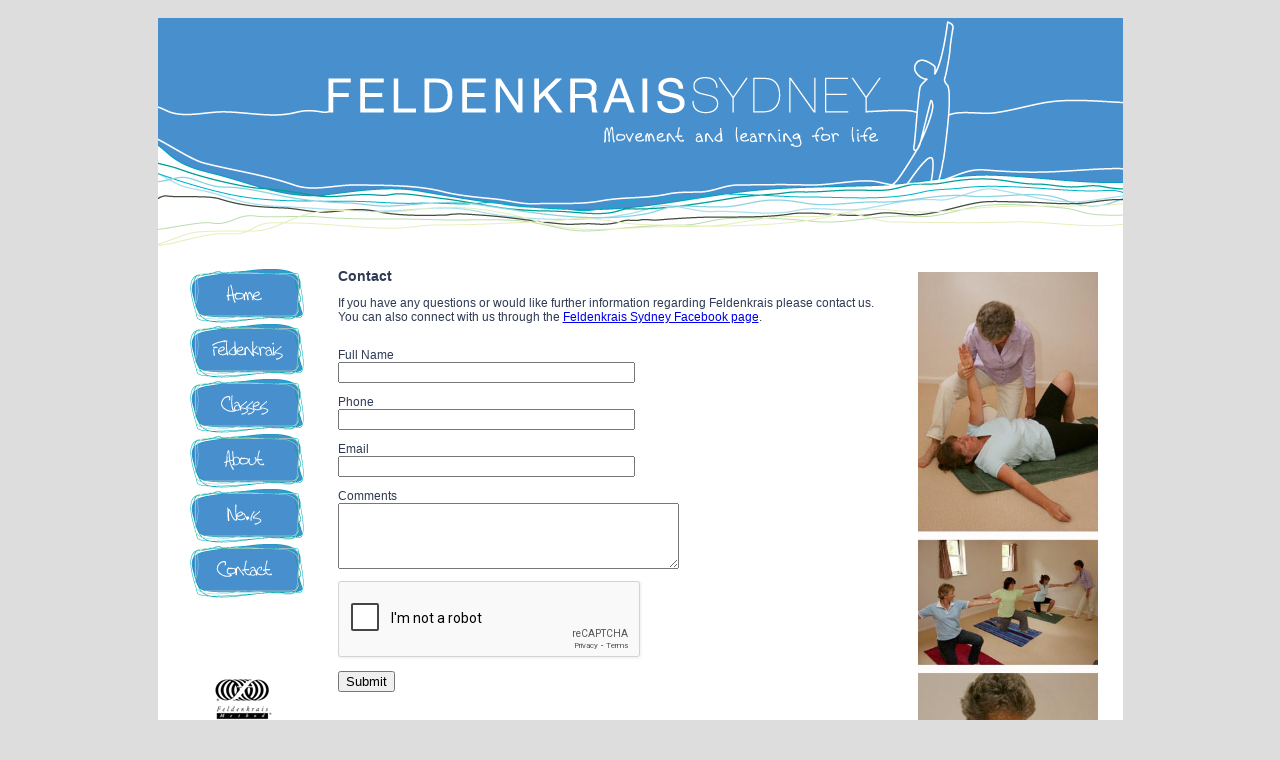

--- FILE ---
content_type: text/html; charset=UTF-8
request_url: http://www.feldenkraissydney.com.au/contact.php
body_size: 12051
content:
<!DOCTYPE html PUBLIC "-//W3C//DTD XHTML 1.0 Transitional//EN" "http://www.w3.org/TR/xhtml1/DTD/xhtml1-transitional.dtd">
<html xmlns="http://www.w3.org/1999/xhtml">
<head>
<meta http-equiv="Content-Type" content="text/html; charset=utf-8" />
<title>Contact - Feldenkrais Sydney</title>
<meta name="description" content="Contact details for those who would like to receive further information on how Feldenkrais can help with efficient movement, alleviating pain and sporting performance.">
<meta name="keywords" content="feldenkrais sydney">
<link href="/main.css" rel="stylesheet" type="text/css" />

<script src='https://www.google.com/recaptcha/api.js'></script>
<script type="text/javascript" language="javascript" src="formCheck.js"></script>
<script type="text/javascript">
<!--
function MM_preloadImages() { //v3.0
  var d=document; if(d.images){ if(!d.MM_p) d.MM_p=new Array();
    var i,j=d.MM_p.length,a=MM_preloadImages.arguments; for(i=0; i<a.length; i++)
    if (a[i].indexOf("#")!=0){ d.MM_p[j]=new Image; d.MM_p[j++].src=a[i];}}
}

function MM_findObj(n, d) { //v4.01
  var p,i,x;  if(!d) d=document; if((p=n.indexOf("?"))>0&&parent.frames.length) {
    d=parent.frames[n.substring(p+1)].document; n=n.substring(0,p);}
  if(!(x=d[n])&&d.all) x=d.all[n]; for (i=0;!x&&i<d.forms.length;i++) x=d.forms[i][n];
  for(i=0;!x&&d.layers&&i<d.layers.length;i++) x=MM_findObj(n,d.layers[i].document);
  if(!x && d.getElementById) x=d.getElementById(n); return x;
}

function MM_nbGroup(event, grpName) { //v6.0
  var i,img,nbArr,args=MM_nbGroup.arguments;
  if (event == "init" && args.length > 2) {
    if ((img = MM_findObj(args[2])) != null && !img.MM_init) {
      img.MM_init = true; img.MM_up = args[3]; img.MM_dn = img.src;
      if ((nbArr = document[grpName]) == null) nbArr = document[grpName] = new Array();
      nbArr[nbArr.length] = img;
      for (i=4; i < args.length-1; i+=2) if ((img = MM_findObj(args[i])) != null) {
        if (!img.MM_up) img.MM_up = img.src;
        img.src = img.MM_dn = args[i+1];
        nbArr[nbArr.length] = img;
    } }
  } else if (event == "over") {
    document.MM_nbOver = nbArr = new Array();
    for (i=1; i < args.length-1; i+=3) if ((img = MM_findObj(args[i])) != null) {
      if (!img.MM_up) img.MM_up = img.src;
      img.src = (img.MM_dn && args[i+2]) ? args[i+2] : ((args[i+1])? args[i+1] : img.MM_up);
      nbArr[nbArr.length] = img;
    }
  } else if (event == "out" ) {
    for (i=0; i < document.MM_nbOver.length; i++) {
      img = document.MM_nbOver[i]; img.src = (img.MM_dn) ? img.MM_dn : img.MM_up; }
  } else if (event == "down") {
    nbArr = document[grpName];
    if (nbArr)
      for (i=0; i < nbArr.length; i++) { img=nbArr[i]; img.src = img.MM_up; img.MM_dn = 0; }
    document[grpName] = nbArr = new Array();
    for (i=2; i < args.length-1; i+=2) if ((img = MM_findObj(args[i])) != null) {
      if (!img.MM_up) img.MM_up = img.src;
      img.src = img.MM_dn = (args[i+1])? args[i+1] : img.MM_up;
      nbArr[nbArr.length] = img;
  } }
}
//-->
</script>
</head>

<body onload="MM_preloadImages('http://www.feldenkraissydney.com.au/nav/home_over.png','http://www.feldenkraissydney.com.au/nav/about_hit.png','http://www.feldenkraissydney.com.au/nav/about_over.png','http://www.feldenkraissydney.com.au/nav/classes_hit.png','http://www.feldenkraissydney.com.au/nav/classes_over.png','http://www.feldenkraissydney.com.au/nav/contact_hit.png','http://www.feldenkraissydney.com.au/nav/contact_over.png','http://www.feldenkraissydney.com.au/nav/home_hit.png','http://www.feldenkraissydney.com.au/nav/home_hit.png','http://www.feldenkraissydney.com.au/nav/home_over.png','http://www.feldenkraissydney.com.au/nav/classes_hit.png','http://www.feldenkraissydney.com.au/nav/classes_over.png','http://www.feldenkraissydney.com.au/nav/about_hit.png','http://www.feldenkraissydney.com.au/nav/about_over.png','http://www.feldenkraissydney.com.au/nav/contact_hit.png','http://www.feldenkraissydney.com.au/nav/contact_over.png','http://www.feldenkraissydney.com.au/nav/feldenkrais_hit.png','http://www.feldenkraissydney.com.au/nav/feldenkrais_over.png','http://www.feldenkraissydney.com.au/nav/feldenkrais_up.png','http://www.feldenkraissydney.com.au/nav/news_hit.png','http://www.feldenkraissydney.com.au/nav/news_over.png','http://www.feldenkraissydney.com.au/nav/contact_up.png')">

<table width="965" border="0" cellspacing="0" cellpadding="0" align="center" bgcolor="#ffffff">
  <tr>
    <td><img src="http://www.feldenkraissydney.com.au/feldenkrais-sydney-logo.png" alt="Feldenkrais Sydney Logo" weight="965" height="250" /></td>
  </tr>
  <tr>
    <td><table width="100%" border="0" cellspacing="0" cellpadding="0">
      <tr>
        <td width="180" height="0"></td>
        <td width="540" valign="top" rowspan="2"><table width="100%" border="0" cellspacing="0" cellpadding="0">
          <tr>
            <td><h1>Contact</h1>
            <p>If you have any questions or would like further information regarding Feldenkrais please contact us. You can also connect with us through the <a href="https://www.facebook.com/feldenkraissydney" target="_blank">Feldenkrais Sydney Facebook page</a>.</p>
            <table width="100%" border="0" cellspacing="0" cellpadding="0">
              <tr>
                <td><div id="errorMessage" style="font-size:12px; font-family:arial; color:Red; font-weight:bold; display:none;">All fields are mandatory.<br />
			Please complete the fields filled in red and click submit.</div>
            <form method="post" action="send.php" onSubmit="return checkonSubmit()">
            
            <!-- DO NOT change ANY of the php sections -->
            
                        
            <input type="hidden" name="ip" value="3.137.205.208" />
            <input type="hidden" name="httpref" value="" />
            <input type="hidden" name="httpagent" value="Mozilla/5.0 (Macintosh; Intel Mac OS X 10_15_7) AppleWebKit/537.36 (KHTML, like Gecko) Chrome/131.0.0.0 Safari/537.36; ClaudeBot/1.0; +claudebot@anthropic.com)" />
            
            
            <p>Full Name<br />
            <input type="text" name="visitor" id="visitor" size="35" /></p>
            <p>Phone<br />
            <input type="text" name="visitorphone" id="visitorphone" size="35" /></p>
            <p>Email<br />
            <input type="text" name="visitormail" id="visitormail" size="35" /></p>
            <p>Comments<br />
            <textarea name="comments" id="comments" rows="4" cols="40"></textarea></p>
            
            <div class="g-recaptcha" data-sitekey="6LcchVQhAAAAAMB-ctu8KF1jzezi0ekZvZdrQ5oQ"></div>
            
            <p><input type="submit" id="submit" value="Submit" /></p>
            </form>
            </td>
              </tr>
            </table></td>
          </tr>
        </table></td>
        <td valign="top" rowspan="2"><table width="100%" border="0" cellspacing="0" cellpadding="0">
          <tr>
            <td class="photo"><img src="http://www.feldenkraissydney.com.au/feldenkrais-image.jpg" alt="Feldenkrais Image" width="180" /></td>
          </tr>
          <tr>
            <td class="photoref">Photos courtesy of Mode Photography</td>
          </tr>
        </table></td>
      </tr>
      <tr>
        <td valign="top"><table width="100%" border="0" cellspacing="0" cellpadding="0">
          <tr>
            <td valign="top"><table border="0" cellpadding="0" cellspacing="0" class="navmenu">
              <tr>
                <td><a href="http://www.feldenkraissydney.com.au/" target="_top" onclick="MM_nbGroup('down','group1','Home','http://www.feldenkraissydney.com.au/nav/home_hit.png',1)" onmouseover="MM_nbGroup('over','Home','http://www.feldenkraissydney.com.au/nav/home_over.png','http://www.feldenkraissydney.com.au/nav/home_hit.png',1)" onmouseout="MM_nbGroup('out')"><img src="http://www.feldenkraissydney.com.au/nav/home_up.png" alt="Feldenkrais Sydney Home" name="Home" border="0" id="Home" onload="" /></a></td>
              </tr>
              <tr>
                <td><a href="http://www.feldenkraissydney.com.au/feldenkrais.php" target="_top" onClick="MM_nbGroup('down','group1','Feldenkrais','http://www.feldenkraissydney.com.au/nav/feldenkrais_hit.png',1)" onMouseOver="MM_nbGroup('over','Feldenkrais','http://www.feldenkraissydney.com.au/nav/feldenkrais_over.png','http://www.feldenkraissydney.com.au/nav/feldenkrais_hit.png',1)" onMouseOut="MM_nbGroup('out')"><img name="Feldenkrais" src="http://www.feldenkraissydney.com.au/nav/feldenkrais_up.png" border="0" alt="Feldenkrais" onLoad="" /></a></td>
              </tr>
              <tr>
                <td><a href="http://www.feldenkraissydney.com.au/feldenkrais-classes.php" target="_top" onclick="MM_nbGroup('down','group1','Classes','http://www.feldenkraissydney.com.au/nav/classes_hit.png',1)" onmouseover="MM_nbGroup('over','Classes','http://www.feldenkraissydney.com.au/nav/classes_over.png','http://www.feldenkraissydney.com.au/nav/classes_hit.png',1)" onmouseout="MM_nbGroup('out')"><img src="http://www.feldenkraissydney.com.au/nav/classes_up.png" alt="Feldenkrais Classes" name="Classes" border="0" id="Classes" onload="" /></a></td>
              </tr>
              <tr>
                <td><a href="http://www.feldenkraissydney.com.au/about.php" target="_top" onclick="MM_nbGroup('down','group1','About','http://www.feldenkraissydney.com.au/nav/about_hit.png',1)" onmouseover="MM_nbGroup('over','About','http://www.feldenkraissydney.com.au/nav/about_over.png','http://www.feldenkraissydney.com.au/nav/about_hit.png',1)" onmouseout="MM_nbGroup('out')"><img src="http://www.feldenkraissydney.com.au/nav/about_up.png" alt="About" name="About" border="0" id="About" onload="" /></a></td>
              </tr>
              <tr>
                <td><a href="http://www.feldenkraissydney.com.au/news/" target="_top" onClick="MM_nbGroup('down','group1','News','http://www.feldenkraissydney.com.au/nav/news_hit.png',1)" onMouseOver="MM_nbGroup('over','News','http://www.feldenkraissydney.com.au/nav/news_over.png','http://www.feldenkraissydney.com.au/nav/news_hit.png',1)" onMouseOut="MM_nbGroup('out')"><img name="News" src="http://www.feldenkraissydney.com.au/nav/news_up.png" border="0" alt="Feldenkrais Sydney News" onLoad="" /></a></td>
              </tr>
              <tr>
                <td><a href="http://www.feldenkraissydney.com.au/contact.php" target="_top" onclick="MM_nbGroup('down','group1','Contact','http://www.feldenkraissydney.com.au/nav/contact_hit.png',1)" onmouseover="MM_nbGroup('over','Contact','http://www.feldenkraissydney.com.au/nav/contact_over.png','http://www.feldenkraissydney.com.au/nav/contact_hit.png',1)" onmouseout="MM_nbGroup('out')"><img src="http://www.feldenkraissydney.com.au/nav/contact_up.png" alt="Contact" name="Contact" border="0" id="Contact" onload="" /></a></td>
              </tr>
            </table>
            </td>
          </tr>
          <tr>
            <td valign="top" class="logos"><table width="100%" border="0" cellspacing="0" cellpadding="0">
              <tr>
                <td class="qualifications" width="70"><img src="http://www.feldenkraissydney.com.au/feldenkrais-method-logo.gif" alt="Feldenkrais Method" width="60" height="42" /></td>
              </tr>
              <tr>
                <td class="qualifications"><img src="http://www.feldenkraissydney.com.au/apa-logo.gif" alt="Australian Physiotherapy Association" width="60" height="42" /></td>
              </tr>
              <tr>
                <td class="qualifications"><img src="http://www.feldenkraissydney.com.au/tteam-logo.gif" alt="Tteam" width="60" height="42" /></td>
              </tr>
            </table></td>
          </tr>
        </table></td>
      </tr>
    </table></td>
  </tr>
  <tr>
    <td><img src="http://www.feldenkraissydney.com.au/footer.png" alt="Footer" width="965" height="100" /></td>
  </tr>
</table>
<table width="965" border="0" cellspacing="0" cellpadding="0" align="center">
  <tr>
    <td class="endnote">&copy; 2009-

--- FILE ---
content_type: text/html; charset=utf-8
request_url: https://www.google.com/recaptcha/api2/anchor?ar=1&k=6LcchVQhAAAAAMB-ctu8KF1jzezi0ekZvZdrQ5oQ&co=aHR0cDovL3d3dy5mZWxkZW5rcmFpc3N5ZG5leS5jb20uYXU6ODA.&hl=en&v=PoyoqOPhxBO7pBk68S4YbpHZ&size=normal&anchor-ms=20000&execute-ms=30000&cb=3tvfsw5yn4up
body_size: 49491
content:
<!DOCTYPE HTML><html dir="ltr" lang="en"><head><meta http-equiv="Content-Type" content="text/html; charset=UTF-8">
<meta http-equiv="X-UA-Compatible" content="IE=edge">
<title>reCAPTCHA</title>
<style type="text/css">
/* cyrillic-ext */
@font-face {
  font-family: 'Roboto';
  font-style: normal;
  font-weight: 400;
  font-stretch: 100%;
  src: url(//fonts.gstatic.com/s/roboto/v48/KFO7CnqEu92Fr1ME7kSn66aGLdTylUAMa3GUBHMdazTgWw.woff2) format('woff2');
  unicode-range: U+0460-052F, U+1C80-1C8A, U+20B4, U+2DE0-2DFF, U+A640-A69F, U+FE2E-FE2F;
}
/* cyrillic */
@font-face {
  font-family: 'Roboto';
  font-style: normal;
  font-weight: 400;
  font-stretch: 100%;
  src: url(//fonts.gstatic.com/s/roboto/v48/KFO7CnqEu92Fr1ME7kSn66aGLdTylUAMa3iUBHMdazTgWw.woff2) format('woff2');
  unicode-range: U+0301, U+0400-045F, U+0490-0491, U+04B0-04B1, U+2116;
}
/* greek-ext */
@font-face {
  font-family: 'Roboto';
  font-style: normal;
  font-weight: 400;
  font-stretch: 100%;
  src: url(//fonts.gstatic.com/s/roboto/v48/KFO7CnqEu92Fr1ME7kSn66aGLdTylUAMa3CUBHMdazTgWw.woff2) format('woff2');
  unicode-range: U+1F00-1FFF;
}
/* greek */
@font-face {
  font-family: 'Roboto';
  font-style: normal;
  font-weight: 400;
  font-stretch: 100%;
  src: url(//fonts.gstatic.com/s/roboto/v48/KFO7CnqEu92Fr1ME7kSn66aGLdTylUAMa3-UBHMdazTgWw.woff2) format('woff2');
  unicode-range: U+0370-0377, U+037A-037F, U+0384-038A, U+038C, U+038E-03A1, U+03A3-03FF;
}
/* math */
@font-face {
  font-family: 'Roboto';
  font-style: normal;
  font-weight: 400;
  font-stretch: 100%;
  src: url(//fonts.gstatic.com/s/roboto/v48/KFO7CnqEu92Fr1ME7kSn66aGLdTylUAMawCUBHMdazTgWw.woff2) format('woff2');
  unicode-range: U+0302-0303, U+0305, U+0307-0308, U+0310, U+0312, U+0315, U+031A, U+0326-0327, U+032C, U+032F-0330, U+0332-0333, U+0338, U+033A, U+0346, U+034D, U+0391-03A1, U+03A3-03A9, U+03B1-03C9, U+03D1, U+03D5-03D6, U+03F0-03F1, U+03F4-03F5, U+2016-2017, U+2034-2038, U+203C, U+2040, U+2043, U+2047, U+2050, U+2057, U+205F, U+2070-2071, U+2074-208E, U+2090-209C, U+20D0-20DC, U+20E1, U+20E5-20EF, U+2100-2112, U+2114-2115, U+2117-2121, U+2123-214F, U+2190, U+2192, U+2194-21AE, U+21B0-21E5, U+21F1-21F2, U+21F4-2211, U+2213-2214, U+2216-22FF, U+2308-230B, U+2310, U+2319, U+231C-2321, U+2336-237A, U+237C, U+2395, U+239B-23B7, U+23D0, U+23DC-23E1, U+2474-2475, U+25AF, U+25B3, U+25B7, U+25BD, U+25C1, U+25CA, U+25CC, U+25FB, U+266D-266F, U+27C0-27FF, U+2900-2AFF, U+2B0E-2B11, U+2B30-2B4C, U+2BFE, U+3030, U+FF5B, U+FF5D, U+1D400-1D7FF, U+1EE00-1EEFF;
}
/* symbols */
@font-face {
  font-family: 'Roboto';
  font-style: normal;
  font-weight: 400;
  font-stretch: 100%;
  src: url(//fonts.gstatic.com/s/roboto/v48/KFO7CnqEu92Fr1ME7kSn66aGLdTylUAMaxKUBHMdazTgWw.woff2) format('woff2');
  unicode-range: U+0001-000C, U+000E-001F, U+007F-009F, U+20DD-20E0, U+20E2-20E4, U+2150-218F, U+2190, U+2192, U+2194-2199, U+21AF, U+21E6-21F0, U+21F3, U+2218-2219, U+2299, U+22C4-22C6, U+2300-243F, U+2440-244A, U+2460-24FF, U+25A0-27BF, U+2800-28FF, U+2921-2922, U+2981, U+29BF, U+29EB, U+2B00-2BFF, U+4DC0-4DFF, U+FFF9-FFFB, U+10140-1018E, U+10190-1019C, U+101A0, U+101D0-101FD, U+102E0-102FB, U+10E60-10E7E, U+1D2C0-1D2D3, U+1D2E0-1D37F, U+1F000-1F0FF, U+1F100-1F1AD, U+1F1E6-1F1FF, U+1F30D-1F30F, U+1F315, U+1F31C, U+1F31E, U+1F320-1F32C, U+1F336, U+1F378, U+1F37D, U+1F382, U+1F393-1F39F, U+1F3A7-1F3A8, U+1F3AC-1F3AF, U+1F3C2, U+1F3C4-1F3C6, U+1F3CA-1F3CE, U+1F3D4-1F3E0, U+1F3ED, U+1F3F1-1F3F3, U+1F3F5-1F3F7, U+1F408, U+1F415, U+1F41F, U+1F426, U+1F43F, U+1F441-1F442, U+1F444, U+1F446-1F449, U+1F44C-1F44E, U+1F453, U+1F46A, U+1F47D, U+1F4A3, U+1F4B0, U+1F4B3, U+1F4B9, U+1F4BB, U+1F4BF, U+1F4C8-1F4CB, U+1F4D6, U+1F4DA, U+1F4DF, U+1F4E3-1F4E6, U+1F4EA-1F4ED, U+1F4F7, U+1F4F9-1F4FB, U+1F4FD-1F4FE, U+1F503, U+1F507-1F50B, U+1F50D, U+1F512-1F513, U+1F53E-1F54A, U+1F54F-1F5FA, U+1F610, U+1F650-1F67F, U+1F687, U+1F68D, U+1F691, U+1F694, U+1F698, U+1F6AD, U+1F6B2, U+1F6B9-1F6BA, U+1F6BC, U+1F6C6-1F6CF, U+1F6D3-1F6D7, U+1F6E0-1F6EA, U+1F6F0-1F6F3, U+1F6F7-1F6FC, U+1F700-1F7FF, U+1F800-1F80B, U+1F810-1F847, U+1F850-1F859, U+1F860-1F887, U+1F890-1F8AD, U+1F8B0-1F8BB, U+1F8C0-1F8C1, U+1F900-1F90B, U+1F93B, U+1F946, U+1F984, U+1F996, U+1F9E9, U+1FA00-1FA6F, U+1FA70-1FA7C, U+1FA80-1FA89, U+1FA8F-1FAC6, U+1FACE-1FADC, U+1FADF-1FAE9, U+1FAF0-1FAF8, U+1FB00-1FBFF;
}
/* vietnamese */
@font-face {
  font-family: 'Roboto';
  font-style: normal;
  font-weight: 400;
  font-stretch: 100%;
  src: url(//fonts.gstatic.com/s/roboto/v48/KFO7CnqEu92Fr1ME7kSn66aGLdTylUAMa3OUBHMdazTgWw.woff2) format('woff2');
  unicode-range: U+0102-0103, U+0110-0111, U+0128-0129, U+0168-0169, U+01A0-01A1, U+01AF-01B0, U+0300-0301, U+0303-0304, U+0308-0309, U+0323, U+0329, U+1EA0-1EF9, U+20AB;
}
/* latin-ext */
@font-face {
  font-family: 'Roboto';
  font-style: normal;
  font-weight: 400;
  font-stretch: 100%;
  src: url(//fonts.gstatic.com/s/roboto/v48/KFO7CnqEu92Fr1ME7kSn66aGLdTylUAMa3KUBHMdazTgWw.woff2) format('woff2');
  unicode-range: U+0100-02BA, U+02BD-02C5, U+02C7-02CC, U+02CE-02D7, U+02DD-02FF, U+0304, U+0308, U+0329, U+1D00-1DBF, U+1E00-1E9F, U+1EF2-1EFF, U+2020, U+20A0-20AB, U+20AD-20C0, U+2113, U+2C60-2C7F, U+A720-A7FF;
}
/* latin */
@font-face {
  font-family: 'Roboto';
  font-style: normal;
  font-weight: 400;
  font-stretch: 100%;
  src: url(//fonts.gstatic.com/s/roboto/v48/KFO7CnqEu92Fr1ME7kSn66aGLdTylUAMa3yUBHMdazQ.woff2) format('woff2');
  unicode-range: U+0000-00FF, U+0131, U+0152-0153, U+02BB-02BC, U+02C6, U+02DA, U+02DC, U+0304, U+0308, U+0329, U+2000-206F, U+20AC, U+2122, U+2191, U+2193, U+2212, U+2215, U+FEFF, U+FFFD;
}
/* cyrillic-ext */
@font-face {
  font-family: 'Roboto';
  font-style: normal;
  font-weight: 500;
  font-stretch: 100%;
  src: url(//fonts.gstatic.com/s/roboto/v48/KFO7CnqEu92Fr1ME7kSn66aGLdTylUAMa3GUBHMdazTgWw.woff2) format('woff2');
  unicode-range: U+0460-052F, U+1C80-1C8A, U+20B4, U+2DE0-2DFF, U+A640-A69F, U+FE2E-FE2F;
}
/* cyrillic */
@font-face {
  font-family: 'Roboto';
  font-style: normal;
  font-weight: 500;
  font-stretch: 100%;
  src: url(//fonts.gstatic.com/s/roboto/v48/KFO7CnqEu92Fr1ME7kSn66aGLdTylUAMa3iUBHMdazTgWw.woff2) format('woff2');
  unicode-range: U+0301, U+0400-045F, U+0490-0491, U+04B0-04B1, U+2116;
}
/* greek-ext */
@font-face {
  font-family: 'Roboto';
  font-style: normal;
  font-weight: 500;
  font-stretch: 100%;
  src: url(//fonts.gstatic.com/s/roboto/v48/KFO7CnqEu92Fr1ME7kSn66aGLdTylUAMa3CUBHMdazTgWw.woff2) format('woff2');
  unicode-range: U+1F00-1FFF;
}
/* greek */
@font-face {
  font-family: 'Roboto';
  font-style: normal;
  font-weight: 500;
  font-stretch: 100%;
  src: url(//fonts.gstatic.com/s/roboto/v48/KFO7CnqEu92Fr1ME7kSn66aGLdTylUAMa3-UBHMdazTgWw.woff2) format('woff2');
  unicode-range: U+0370-0377, U+037A-037F, U+0384-038A, U+038C, U+038E-03A1, U+03A3-03FF;
}
/* math */
@font-face {
  font-family: 'Roboto';
  font-style: normal;
  font-weight: 500;
  font-stretch: 100%;
  src: url(//fonts.gstatic.com/s/roboto/v48/KFO7CnqEu92Fr1ME7kSn66aGLdTylUAMawCUBHMdazTgWw.woff2) format('woff2');
  unicode-range: U+0302-0303, U+0305, U+0307-0308, U+0310, U+0312, U+0315, U+031A, U+0326-0327, U+032C, U+032F-0330, U+0332-0333, U+0338, U+033A, U+0346, U+034D, U+0391-03A1, U+03A3-03A9, U+03B1-03C9, U+03D1, U+03D5-03D6, U+03F0-03F1, U+03F4-03F5, U+2016-2017, U+2034-2038, U+203C, U+2040, U+2043, U+2047, U+2050, U+2057, U+205F, U+2070-2071, U+2074-208E, U+2090-209C, U+20D0-20DC, U+20E1, U+20E5-20EF, U+2100-2112, U+2114-2115, U+2117-2121, U+2123-214F, U+2190, U+2192, U+2194-21AE, U+21B0-21E5, U+21F1-21F2, U+21F4-2211, U+2213-2214, U+2216-22FF, U+2308-230B, U+2310, U+2319, U+231C-2321, U+2336-237A, U+237C, U+2395, U+239B-23B7, U+23D0, U+23DC-23E1, U+2474-2475, U+25AF, U+25B3, U+25B7, U+25BD, U+25C1, U+25CA, U+25CC, U+25FB, U+266D-266F, U+27C0-27FF, U+2900-2AFF, U+2B0E-2B11, U+2B30-2B4C, U+2BFE, U+3030, U+FF5B, U+FF5D, U+1D400-1D7FF, U+1EE00-1EEFF;
}
/* symbols */
@font-face {
  font-family: 'Roboto';
  font-style: normal;
  font-weight: 500;
  font-stretch: 100%;
  src: url(//fonts.gstatic.com/s/roboto/v48/KFO7CnqEu92Fr1ME7kSn66aGLdTylUAMaxKUBHMdazTgWw.woff2) format('woff2');
  unicode-range: U+0001-000C, U+000E-001F, U+007F-009F, U+20DD-20E0, U+20E2-20E4, U+2150-218F, U+2190, U+2192, U+2194-2199, U+21AF, U+21E6-21F0, U+21F3, U+2218-2219, U+2299, U+22C4-22C6, U+2300-243F, U+2440-244A, U+2460-24FF, U+25A0-27BF, U+2800-28FF, U+2921-2922, U+2981, U+29BF, U+29EB, U+2B00-2BFF, U+4DC0-4DFF, U+FFF9-FFFB, U+10140-1018E, U+10190-1019C, U+101A0, U+101D0-101FD, U+102E0-102FB, U+10E60-10E7E, U+1D2C0-1D2D3, U+1D2E0-1D37F, U+1F000-1F0FF, U+1F100-1F1AD, U+1F1E6-1F1FF, U+1F30D-1F30F, U+1F315, U+1F31C, U+1F31E, U+1F320-1F32C, U+1F336, U+1F378, U+1F37D, U+1F382, U+1F393-1F39F, U+1F3A7-1F3A8, U+1F3AC-1F3AF, U+1F3C2, U+1F3C4-1F3C6, U+1F3CA-1F3CE, U+1F3D4-1F3E0, U+1F3ED, U+1F3F1-1F3F3, U+1F3F5-1F3F7, U+1F408, U+1F415, U+1F41F, U+1F426, U+1F43F, U+1F441-1F442, U+1F444, U+1F446-1F449, U+1F44C-1F44E, U+1F453, U+1F46A, U+1F47D, U+1F4A3, U+1F4B0, U+1F4B3, U+1F4B9, U+1F4BB, U+1F4BF, U+1F4C8-1F4CB, U+1F4D6, U+1F4DA, U+1F4DF, U+1F4E3-1F4E6, U+1F4EA-1F4ED, U+1F4F7, U+1F4F9-1F4FB, U+1F4FD-1F4FE, U+1F503, U+1F507-1F50B, U+1F50D, U+1F512-1F513, U+1F53E-1F54A, U+1F54F-1F5FA, U+1F610, U+1F650-1F67F, U+1F687, U+1F68D, U+1F691, U+1F694, U+1F698, U+1F6AD, U+1F6B2, U+1F6B9-1F6BA, U+1F6BC, U+1F6C6-1F6CF, U+1F6D3-1F6D7, U+1F6E0-1F6EA, U+1F6F0-1F6F3, U+1F6F7-1F6FC, U+1F700-1F7FF, U+1F800-1F80B, U+1F810-1F847, U+1F850-1F859, U+1F860-1F887, U+1F890-1F8AD, U+1F8B0-1F8BB, U+1F8C0-1F8C1, U+1F900-1F90B, U+1F93B, U+1F946, U+1F984, U+1F996, U+1F9E9, U+1FA00-1FA6F, U+1FA70-1FA7C, U+1FA80-1FA89, U+1FA8F-1FAC6, U+1FACE-1FADC, U+1FADF-1FAE9, U+1FAF0-1FAF8, U+1FB00-1FBFF;
}
/* vietnamese */
@font-face {
  font-family: 'Roboto';
  font-style: normal;
  font-weight: 500;
  font-stretch: 100%;
  src: url(//fonts.gstatic.com/s/roboto/v48/KFO7CnqEu92Fr1ME7kSn66aGLdTylUAMa3OUBHMdazTgWw.woff2) format('woff2');
  unicode-range: U+0102-0103, U+0110-0111, U+0128-0129, U+0168-0169, U+01A0-01A1, U+01AF-01B0, U+0300-0301, U+0303-0304, U+0308-0309, U+0323, U+0329, U+1EA0-1EF9, U+20AB;
}
/* latin-ext */
@font-face {
  font-family: 'Roboto';
  font-style: normal;
  font-weight: 500;
  font-stretch: 100%;
  src: url(//fonts.gstatic.com/s/roboto/v48/KFO7CnqEu92Fr1ME7kSn66aGLdTylUAMa3KUBHMdazTgWw.woff2) format('woff2');
  unicode-range: U+0100-02BA, U+02BD-02C5, U+02C7-02CC, U+02CE-02D7, U+02DD-02FF, U+0304, U+0308, U+0329, U+1D00-1DBF, U+1E00-1E9F, U+1EF2-1EFF, U+2020, U+20A0-20AB, U+20AD-20C0, U+2113, U+2C60-2C7F, U+A720-A7FF;
}
/* latin */
@font-face {
  font-family: 'Roboto';
  font-style: normal;
  font-weight: 500;
  font-stretch: 100%;
  src: url(//fonts.gstatic.com/s/roboto/v48/KFO7CnqEu92Fr1ME7kSn66aGLdTylUAMa3yUBHMdazQ.woff2) format('woff2');
  unicode-range: U+0000-00FF, U+0131, U+0152-0153, U+02BB-02BC, U+02C6, U+02DA, U+02DC, U+0304, U+0308, U+0329, U+2000-206F, U+20AC, U+2122, U+2191, U+2193, U+2212, U+2215, U+FEFF, U+FFFD;
}
/* cyrillic-ext */
@font-face {
  font-family: 'Roboto';
  font-style: normal;
  font-weight: 900;
  font-stretch: 100%;
  src: url(//fonts.gstatic.com/s/roboto/v48/KFO7CnqEu92Fr1ME7kSn66aGLdTylUAMa3GUBHMdazTgWw.woff2) format('woff2');
  unicode-range: U+0460-052F, U+1C80-1C8A, U+20B4, U+2DE0-2DFF, U+A640-A69F, U+FE2E-FE2F;
}
/* cyrillic */
@font-face {
  font-family: 'Roboto';
  font-style: normal;
  font-weight: 900;
  font-stretch: 100%;
  src: url(//fonts.gstatic.com/s/roboto/v48/KFO7CnqEu92Fr1ME7kSn66aGLdTylUAMa3iUBHMdazTgWw.woff2) format('woff2');
  unicode-range: U+0301, U+0400-045F, U+0490-0491, U+04B0-04B1, U+2116;
}
/* greek-ext */
@font-face {
  font-family: 'Roboto';
  font-style: normal;
  font-weight: 900;
  font-stretch: 100%;
  src: url(//fonts.gstatic.com/s/roboto/v48/KFO7CnqEu92Fr1ME7kSn66aGLdTylUAMa3CUBHMdazTgWw.woff2) format('woff2');
  unicode-range: U+1F00-1FFF;
}
/* greek */
@font-face {
  font-family: 'Roboto';
  font-style: normal;
  font-weight: 900;
  font-stretch: 100%;
  src: url(//fonts.gstatic.com/s/roboto/v48/KFO7CnqEu92Fr1ME7kSn66aGLdTylUAMa3-UBHMdazTgWw.woff2) format('woff2');
  unicode-range: U+0370-0377, U+037A-037F, U+0384-038A, U+038C, U+038E-03A1, U+03A3-03FF;
}
/* math */
@font-face {
  font-family: 'Roboto';
  font-style: normal;
  font-weight: 900;
  font-stretch: 100%;
  src: url(//fonts.gstatic.com/s/roboto/v48/KFO7CnqEu92Fr1ME7kSn66aGLdTylUAMawCUBHMdazTgWw.woff2) format('woff2');
  unicode-range: U+0302-0303, U+0305, U+0307-0308, U+0310, U+0312, U+0315, U+031A, U+0326-0327, U+032C, U+032F-0330, U+0332-0333, U+0338, U+033A, U+0346, U+034D, U+0391-03A1, U+03A3-03A9, U+03B1-03C9, U+03D1, U+03D5-03D6, U+03F0-03F1, U+03F4-03F5, U+2016-2017, U+2034-2038, U+203C, U+2040, U+2043, U+2047, U+2050, U+2057, U+205F, U+2070-2071, U+2074-208E, U+2090-209C, U+20D0-20DC, U+20E1, U+20E5-20EF, U+2100-2112, U+2114-2115, U+2117-2121, U+2123-214F, U+2190, U+2192, U+2194-21AE, U+21B0-21E5, U+21F1-21F2, U+21F4-2211, U+2213-2214, U+2216-22FF, U+2308-230B, U+2310, U+2319, U+231C-2321, U+2336-237A, U+237C, U+2395, U+239B-23B7, U+23D0, U+23DC-23E1, U+2474-2475, U+25AF, U+25B3, U+25B7, U+25BD, U+25C1, U+25CA, U+25CC, U+25FB, U+266D-266F, U+27C0-27FF, U+2900-2AFF, U+2B0E-2B11, U+2B30-2B4C, U+2BFE, U+3030, U+FF5B, U+FF5D, U+1D400-1D7FF, U+1EE00-1EEFF;
}
/* symbols */
@font-face {
  font-family: 'Roboto';
  font-style: normal;
  font-weight: 900;
  font-stretch: 100%;
  src: url(//fonts.gstatic.com/s/roboto/v48/KFO7CnqEu92Fr1ME7kSn66aGLdTylUAMaxKUBHMdazTgWw.woff2) format('woff2');
  unicode-range: U+0001-000C, U+000E-001F, U+007F-009F, U+20DD-20E0, U+20E2-20E4, U+2150-218F, U+2190, U+2192, U+2194-2199, U+21AF, U+21E6-21F0, U+21F3, U+2218-2219, U+2299, U+22C4-22C6, U+2300-243F, U+2440-244A, U+2460-24FF, U+25A0-27BF, U+2800-28FF, U+2921-2922, U+2981, U+29BF, U+29EB, U+2B00-2BFF, U+4DC0-4DFF, U+FFF9-FFFB, U+10140-1018E, U+10190-1019C, U+101A0, U+101D0-101FD, U+102E0-102FB, U+10E60-10E7E, U+1D2C0-1D2D3, U+1D2E0-1D37F, U+1F000-1F0FF, U+1F100-1F1AD, U+1F1E6-1F1FF, U+1F30D-1F30F, U+1F315, U+1F31C, U+1F31E, U+1F320-1F32C, U+1F336, U+1F378, U+1F37D, U+1F382, U+1F393-1F39F, U+1F3A7-1F3A8, U+1F3AC-1F3AF, U+1F3C2, U+1F3C4-1F3C6, U+1F3CA-1F3CE, U+1F3D4-1F3E0, U+1F3ED, U+1F3F1-1F3F3, U+1F3F5-1F3F7, U+1F408, U+1F415, U+1F41F, U+1F426, U+1F43F, U+1F441-1F442, U+1F444, U+1F446-1F449, U+1F44C-1F44E, U+1F453, U+1F46A, U+1F47D, U+1F4A3, U+1F4B0, U+1F4B3, U+1F4B9, U+1F4BB, U+1F4BF, U+1F4C8-1F4CB, U+1F4D6, U+1F4DA, U+1F4DF, U+1F4E3-1F4E6, U+1F4EA-1F4ED, U+1F4F7, U+1F4F9-1F4FB, U+1F4FD-1F4FE, U+1F503, U+1F507-1F50B, U+1F50D, U+1F512-1F513, U+1F53E-1F54A, U+1F54F-1F5FA, U+1F610, U+1F650-1F67F, U+1F687, U+1F68D, U+1F691, U+1F694, U+1F698, U+1F6AD, U+1F6B2, U+1F6B9-1F6BA, U+1F6BC, U+1F6C6-1F6CF, U+1F6D3-1F6D7, U+1F6E0-1F6EA, U+1F6F0-1F6F3, U+1F6F7-1F6FC, U+1F700-1F7FF, U+1F800-1F80B, U+1F810-1F847, U+1F850-1F859, U+1F860-1F887, U+1F890-1F8AD, U+1F8B0-1F8BB, U+1F8C0-1F8C1, U+1F900-1F90B, U+1F93B, U+1F946, U+1F984, U+1F996, U+1F9E9, U+1FA00-1FA6F, U+1FA70-1FA7C, U+1FA80-1FA89, U+1FA8F-1FAC6, U+1FACE-1FADC, U+1FADF-1FAE9, U+1FAF0-1FAF8, U+1FB00-1FBFF;
}
/* vietnamese */
@font-face {
  font-family: 'Roboto';
  font-style: normal;
  font-weight: 900;
  font-stretch: 100%;
  src: url(//fonts.gstatic.com/s/roboto/v48/KFO7CnqEu92Fr1ME7kSn66aGLdTylUAMa3OUBHMdazTgWw.woff2) format('woff2');
  unicode-range: U+0102-0103, U+0110-0111, U+0128-0129, U+0168-0169, U+01A0-01A1, U+01AF-01B0, U+0300-0301, U+0303-0304, U+0308-0309, U+0323, U+0329, U+1EA0-1EF9, U+20AB;
}
/* latin-ext */
@font-face {
  font-family: 'Roboto';
  font-style: normal;
  font-weight: 900;
  font-stretch: 100%;
  src: url(//fonts.gstatic.com/s/roboto/v48/KFO7CnqEu92Fr1ME7kSn66aGLdTylUAMa3KUBHMdazTgWw.woff2) format('woff2');
  unicode-range: U+0100-02BA, U+02BD-02C5, U+02C7-02CC, U+02CE-02D7, U+02DD-02FF, U+0304, U+0308, U+0329, U+1D00-1DBF, U+1E00-1E9F, U+1EF2-1EFF, U+2020, U+20A0-20AB, U+20AD-20C0, U+2113, U+2C60-2C7F, U+A720-A7FF;
}
/* latin */
@font-face {
  font-family: 'Roboto';
  font-style: normal;
  font-weight: 900;
  font-stretch: 100%;
  src: url(//fonts.gstatic.com/s/roboto/v48/KFO7CnqEu92Fr1ME7kSn66aGLdTylUAMa3yUBHMdazQ.woff2) format('woff2');
  unicode-range: U+0000-00FF, U+0131, U+0152-0153, U+02BB-02BC, U+02C6, U+02DA, U+02DC, U+0304, U+0308, U+0329, U+2000-206F, U+20AC, U+2122, U+2191, U+2193, U+2212, U+2215, U+FEFF, U+FFFD;
}

</style>
<link rel="stylesheet" type="text/css" href="https://www.gstatic.com/recaptcha/releases/PoyoqOPhxBO7pBk68S4YbpHZ/styles__ltr.css">
<script nonce="fWuKTBfWc-dxq1wi_uGbWA" type="text/javascript">window['__recaptcha_api'] = 'https://www.google.com/recaptcha/api2/';</script>
<script type="text/javascript" src="https://www.gstatic.com/recaptcha/releases/PoyoqOPhxBO7pBk68S4YbpHZ/recaptcha__en.js" nonce="fWuKTBfWc-dxq1wi_uGbWA">
      
    </script></head>
<body><div id="rc-anchor-alert" class="rc-anchor-alert"></div>
<input type="hidden" id="recaptcha-token" value="[base64]">
<script type="text/javascript" nonce="fWuKTBfWc-dxq1wi_uGbWA">
      recaptcha.anchor.Main.init("[\x22ainput\x22,[\x22bgdata\x22,\x22\x22,\[base64]/[base64]/[base64]/[base64]/[base64]/[base64]/KGcoTywyNTMsTy5PKSxVRyhPLEMpKTpnKE8sMjUzLEMpLE8pKSxsKSksTykpfSxieT1mdW5jdGlvbihDLE8sdSxsKXtmb3IobD0odT1SKEMpLDApO08+MDtPLS0pbD1sPDw4fFooQyk7ZyhDLHUsbCl9LFVHPWZ1bmN0aW9uKEMsTyl7Qy5pLmxlbmd0aD4xMDQ/[base64]/[base64]/[base64]/[base64]/[base64]/[base64]/[base64]\\u003d\x22,\[base64]\\u003d\\u003d\x22,\x22wrvDoMK0woDDvFfCjS8MTS3CpcK9Tjw9wp9bwo9Sw7jDjRdTBsKHVnQ5TUPCqMKAwqDDrGVCwrsyI3UyHjRpw5tMBgkCw6hYw5EUZxJjwrXDgsKsw5DChsKHwoVILMOwwqvCoMKzLhPDjUnCmMOEI8OwZMOFw5HDocK4Vjlncl/[base64]/Cj3bDly83KcO4TT5ewqDCgS/CkMOlO8K5AsOJMMKiw5vCuMKQw6BpKh1vw4PDlsO+w7fDn8Ktw7owbMKdbcOBw79ywoPDgXHCssKdw5/[base64]/DtDMsw75NEMKuW8KFcUPDkMK+wrchNcKVXyoKcsKVwq5sw4vCmVfDh8O8w70rEE4tw7woVWJyw4hLcsOEInPDj8KPU3LCkMKnL8KvMD7Cqh/[base64]/w7fCo3DCr3wSwpIVcMKiwo3CksOuAwImTcOFw6jDu2MMUsKgw6TCuVPDhcOkw45xSXtbwrPDqmHCrMODw4cMwpTDtcK0wpfDkEhlf3bCksKoAsKawpbClcKbwrs4w7fCu8KuP0vDnsKzdi/[base64]/DjRApw5bCv0lJw7VqB0jCtx/CjGrCqcO6QcOcBcO7XsOkZSddHn09wp5jHsKkw6XCunINw5Ucw4LDkMKSesKVw6lXw6/DkzPCiCITKhDDkUXCiTMhw7lHwrAPYU3Cu8ORw6nCpsKVw48lw5jDl8Oaw49uwowoFsOWOMO6OsKNTcO+w4/CjsOyw5vDscKDLHg1BRB9wofDscO1OH7Co3ZJMcOhNcOjw7TChsK1H8KRScKvwqDDosO0wrnDvcOzOCoMw65jwo0dC8OIHsO4TMOgw75qDMKsOUvCqnvDj8Khwqw5a3LCjxLDiMKgR8OqW8OgIMOow74DOcOpcG4Mcx/DnFLDtMK7w4VVPH3DqBlHWD5USU8UAMO6wqvCosOBZsOffXwbKWvCgMOBTcOVJsKswrcdacOwwp88OMK8wqMlBTM5AEAsTE4RZMOGF3bCn0/[base64]/Cn8OUH2/[base64]/CqWZEwowBTsOkwrvDhH7Cr8KDw4sJwqDDiywbwpMJw4fDo1XDom/Dv8KJw4vDoyTDjMKPwqzCocOlwq4Xw7DDjCMfV2pqw71XX8KCQcK6LsOnwpl6dgXConzDuSPDjsKKDGPDqMKnwrrCizkew6/Cn8OgByfCuHNXXsKgRlzDhEgYQAlZMsK8OG8KGUPDr0jCtlDDp8KPwqDDlcOgOMKdL1fCssKFXGRuQcKxw7Z/MAvDl1FmNMKQw5LCpMOAScO7wq7ColjDusOCw5s+wqLDjxHDp8O2w6FpwrMiwqHDi8KfDMKmw7JRwpHDlGjDqBROw5rDvSjCnhHDjMO0IsOWSMOZKG5AwqFkwrkEwr/DmjRsRyIMwrBGCsK5DHEswpnCl1gbJA/CusOGfcOVwr5lw47Cq8OAWcO7w77Dn8K6bCvDmcKkXcOGw5LDmElkwooaw57DisKzTmklwq7DiwAjw7nDql/ChU8HRlrCscKkw4jCnQ9Tw4jDqMKfAldlw4fDjxQHwpnCk38cw7fCscKeS8K0w650w7sCc8OMEi7DnMKsZcOyTBHDk1ZgNEZKEWvDnmVAEVrDv8OrNX4HwoBfwoUDKUESN8OPwozCimbCs8OGej/Cj8KmDHU+wqhkwpVCa8KcYcOVwrYZwqjCl8Otw7QQwo5ywp0NBDzDp3rCkMKZBGRTw4bCghnCrsKkw4M/AMOBw67Ct1cWVsKxCWzCgsO0eMO7w7wuw5l2w5pxw4c3IMOfWX4Ywqlpw4XCs8OCTVIpw4LCo00TAsK9w4DCg8Oww60abXHCmcOuc8OmGSPDpAHDuWfCi8KwPTTDpADCjEHDmMObwoTDlWkMDFNhLnQcV8K4fMK4w6PCr3/DuWYIw4LDimZHOnvDlArDjcOXwo3CmmoHQcOvwrYJw7RSwr7DmMKqw5w3ZcKyDwU0wr9gw6/[base64]/CiitEwqzDrUtXUMOGXk/Ci3zDjcOAdMObeAfDqcOZKsK/AcKAw4/DiSs3BzLCrWMywrtwwobDrMK5GsK9F8KKFMOQw67Dj8OEwpV2w7Yqw5bDqkjCvSkIXmtTw4odw7/Crgl1flwzWgNIwq85WUdLFsO7wobCqxjCvDwkFsOkw4paw5hUwqfDpcOywo4TLDTDh8K0CQrCqkEQwo51wq/CgcKuTMKww7BUwoXCrFxvHsO+w4DDg0zDgQDCv8KDw5ZOwpVKAHl5wovDo8KUw7PDuRxZw5vDh8K4wrJJBWI2wrjDnxHDpH1Ew6vDjF/Dpx93w7HDqQ7CpkoLwpnCgTLDksOxLMO4d8Kmw7TDnzfCqsKMP8KLVC1/wqTDrTPCpsO1wqrChcKaY8O2w5LDqVVISsKbw4vDlcOcS8O9w7vDsMO2PcKVw6pfw7BXMS0zbcKMAMK1wrwowociw4A9ElFJe1LDpg/CpsKjwophwrRQwojDlVdnDk3CqmcpMMOoFgNkRcKgPMKKwqTCgsOww5TDm3UETcOMwpLDgcOPYBTCqylRw5zDk8O5RMK7D14nwoLDiSEjeC0Pw7IxwrcrHMO7UMKkNjjDnMKCRWLDqcOfGVbDucOWDyh7BSsQXsK/[base64]/CvMOMw4gDw67DvsOCOkwRbsKHSVHCukbDisKjZG5TPm3CpMK2Cz5wWhlVw6U5w4fDrWbDhcOEFsKjf0/[base64]/[base64]/DkMObwpvDn8O6w5PDmFrCvjvCg8OePcK1w6/CicKEMMK9w6rCjwt6wrMnNsKPw5MXwoxtwpXCiMK6McKzwqdpwpoYdTXDhcOfwqPDugErwrvDn8KdMMOYwps9wp7Dv2nDsMKqw4fCk8KaLDzDjSfDl8OKwr0RwoDDh8KLwrFjw7QwKl/DqFTCkVnCn8KMO8Kzw493MxjCt8OMwqpMADHDpcKiw57DtjfCs8ODw6TDgsO9M05uUcKIKxbCssOiw55BKsOxw7ZPwqwQw5LCp8ObNk/DqcOCfwYDGMOzwq5VPQ5RTQDDlXXDsikowohkw6VtAyEzMsOawrBfBivCgi/[base64]/OMKgbsOEZsOkwrt3Xm96wpknw7JscCgnayXDq0lFD8KBZlsYfWUPw5FaOcKxw67ChMOMDBIOw6tlD8KPNsOYwrkPeH/CpTZoQcOqIDvDvsOTFsOGwoVaOsKKw4TDiiM7wq8Ew7pqTMKlFTXCqcOjNMKIwrnDkMOuwqg1eXrCgnHDsTIMwroqw5TCs8KOXX7DvMOvCWvDkMKHRcK6BgLCkB9Ww5J0wqnDphgjDsOKFjwowoUvQcKuwrfCkW/[base64]/EsOKw4LDrnLDjXlPJG/CqwFOZVgqwpLDiCHCj0TDjVTCisO4wo3DoMOSAMOYBcOYwpF2b1ZcWsK6w7LCusKobMOYMF5UcsOMwrFhw4LDtW5iwqTDscKqwpgNwqlYw7vCrSbDjmzDp0DDqcKZc8KLSDJmwpLCmVrDqRk2fkHCnS7CicKzwqXDi8O/fWF+wqjDgMKwK2vCl8O9wrN7wo1NZ8KFHMOVKcKKwrpMXcOYwqxrw4PDoEZdFipOUsOpw4lsbcOMbwB/LXAAD8Kcc8O4w7IXw6E2w5Z1I8O8LsKIY8OiTR7Cly1Cw6pJw5TCvMKYWhpSVcO/wq4zM1DDqG/Clx/DtCJjPy/[base64]/DicKbUjZZwpjCncKiZkolOMKPPhxrw7kvwpYUF8KbwrAww6HCrAbDh8KPHcOqUQUYCB4JdcOqwq0VX8O8wqgKwr0ATX4ewpXDgnB4wr/DiVnDkcK1QMObwpNqO8KWQsONWsOzwo7Dl29HwqvCqcOrw4Ybw5vDjMOYworDsAPCvMOxw41nBzTClMKLZQR6UsKdw78UwqQhKRQdwrpIw6UVRijDgFA9FsKJSMOGccKBw5wfw5wMw4jDiVx2F3LDjFgQw7Z8DD1jNsOFwrXDiSUXP3XDvU/CosOvBMOow7vChcOhTzwgKiBUaQbDimrClnrDhgkXw7RZw4lXwqJTTQ08L8KuXT95w65hGSDCksKiUWjCtsOpS8K1b8OSwq/CusKlw6kXw4pPwqgRdMOwacKww6PDqsOOwoo4AcKow59Owr/[base64]/CmMO0wq/DhsKJw5LCiTLDnMOcwprDiGwpw5vDrMOGwp3DtcOTbiPCm8K/wqYzwrwkwqDDosKmw5RTw7Avbz1iScO2AhnCsS/CmsKbDsODF8Kkw4fDkcObJcOsw55gIMOoCWzCizkSwpd5B8OtUMKGKBQ/w4JXCMOxK0bDtsKnP0jDt8KvB8OeRUzCjwJAPCLDgirCqn4dNcODcXwnw6zDnxfCt8OUwq8ew7dOwo/DgMKJw6dcdzTDl8ONwrfDi2bDisKvdsKHw53Dv3/Cv0TDvMOHw5PDuRhNBMKrPCnCgQXDqsORw7TDog98UWbChHPDmMK/C8Kow4zDuj3CrlbCnwNnw7LCqsKzSE7DnT8CTzjDqsOBasKHJnbDiz/DucKae8KAHMOWw7zCq1wkw67DrcKrHQc2w4LDsQzDgkNpwoVxwp/DqGlcHQzCgw7ChSoYAVDDswXDqHvCuHTDmiYvNyodJEPDlwUmCmU5w7t5SMOfRHssbW3DsUtJwq11fsKjc8OyVCspU8OGw4PCt1pTXsKvfsOtMMO0w58xw4dvw5bCnSUdwrNmw5DCoQfCiMKREVjCj1k9w7/[base64]/Dq1V3wqTCgxslDALDhsKqw74iDh5HEUTDliTCpl8iwpFAwoXCiFgwwpvCrSjDlUbCi8KwTD7DoEDDpTo6eDPClMKoRm5mw6DDoHLDuQ/DnXFnw5/DmsO0w7LDnixVw4ABbMOKIcOKw5/CpsKxDMK+WcOjw5DDrMOkO8K5J8OCBcKxwqDCpMOOwp48wrfDoHw2w45nw6MSw7gFw43CnRLDtELDv8KRwq/DhzxPwqDDoMOmGm95wqjCp2rClnXDlmbDtkt3wo4Qw74Ew7IuCnprG3prG8O0PMOxwqwkw7rCr35DKzkhw77DsMOQB8OfHGUfwqjDlcK/[base64]/DqsK8GgPCsBpAwoEswrfCgsOUGwLDtsKDw4JOw47Cn27DtWLCgsKkFjQ9TMKxUcKxwq3DoMKUXMOuKmhpGD4kwp/CqkrCqcO5wq3CqcOReMKgFSzCuwJ1wp7DqsOZwqXDpsKBGyrCsHIbwrDCmcKyw4l3YD/CsDAEw6thwrHCqQE8Y8OhQBLDs8KcwoZhfjJDbcKPwroXw4nCr8Ozwrc5woPDqRopw6dcG8OdYsOewq1Nw5DDscKKwqTCuEhGelHDjFguO8O2w7nCvjgzdMK/DMOpwpvCkX15NQfDg8KgATnCojknMsKfw4zDhsKYdn7DrXvChsKHOcO1C2PDssOZbcOAwpnDukdowpvCi8O/TsKySsOywqbCgwpQZBzDkyPCti9ww4Mhw7/[base64]/[base64]/DlSQ8wqbCp2Ntw57Dky/Cp0TCsiHDvMK9w6I7w5fDrcKKHD/ChnHDtzVvIFrDisO0wpjCv8OwGcKsw6sbwrPDgyIPw5/Cp3MGTMOVwpjCqMKcR8KRwr4Qw5/Cj8ObSMOGwrvCpmDDgsOyH1NoMCF2w63CkB3CssKQwr9Lw4DCj8KnwozCucKtw4MGJSYNwrMLwr91KwsVTcKOAVLCkT1JS8OTwoo8w4Z3wovCnijCrcKYFH/DgsKlwpQ7wrkMNsKrw7vCpycuEMOWwpMdM0DCqxV9w6TDuT/DvsKCBsKHEsKPF8Ofw40dwoLCoMO1H8ORwo/DrsOwVXkSw4InwrzDt8O+SMO2w7hgwpvDmMK+wooiQ0bCr8KEYcKuKcOzZEB4w7tvVnA1wrLDqsK+wqZgG8KHAsORGcKOwr/Du2/CkDx5w5fDhcOxw5bDqADCgWhdw5QrRX/ClC50XcOyw5VRwrrDlsKTeRBCBcOLKcOvwpXDhcK1w5LCr8O2GT/DnsOIG8KKw6rDsSHCh8KhGkxXwoANwpLDgsKsw74PEsKza0zDu8K6w4jCsmrDgcOMKsKRwq9GMD4vF11bNDgHwqPDlcKrRFNgw6bDhxocwoJCccKvw5vDn8KDw4jCsE0ffyU/azJXSEV0wr3DhzATWsOXwoQrwqzDhAR/[base64]/[base64]/DjcK1W0bDpmrDqks5CMOSw5cywqXCrEsTSGoCM08KwrgsNmhpJ8OEGVkqHGTCgsKOIcKTwq3Ds8Odw5DDmBgiNcOVw4bDnxJkN8O/w7VnPSzCpj18QmU6w6TDlsOow5fDjE3DsQ1YI8KaWGMZwoDDtkBOwoTDgTTDtFxVwpbCkg0SJDrDpnh7wqLDiEbCgsKmwpp8CMOEw5RkIiTDuGLDmkJbD8Kow74YZsOdWz0tNDVYDC/Cj3RMIcO2CcKqwrAOLFoJwrI4wq/CgndHE8ONcMK3TzrDrC1Wf8Ocw5XDhcO7H8OIw5hdw63Dsi8+ZUgSMcObJULClcOPw7ggO8ORwoszMngRw4LDmcOKwr/[base64]/EGcmbDYmwpIYw6xgUMOiw68OHj7DkMOSMcKEwrQXw60Ww6bCr8KdYi1BBE/[base64]/LcOXwrd1CMK6wpTDvsOpwqDDhA3CmcKKw6hVbB3DqMKQcMOeI8KZeQdnAQVSLx/CiMK7wrrChT7DqsKjwrlORcOFwqxIM8Kbd8OIPMOfFlfDrxbDj8KxCEvDq8KrOGYgS8KFFkoYUMOqDHzDucKrw4dNw5jCqsKew6Y6wpwuw5LDrF3DkTvCrsOfJcKEMz3CsMOKB2nCvsKdOMOjw5Niw7tKfzM5w4okZFvCkcK/wonDu2N6w7EFfMKcZ8OgLcK1wrkuJWNbw4bDi8KNI8K/w4nCr8ODQ3x3YsKCw5/DgsKVwrXCuMKKEGDCp8Ozw7HCoWPCozPDnC03SQXDqsOhwo4LIsKXw6NCd8OwGcOEw6kaZlXCqzzDj0/DpWzDuMOxJSvCgTQNw6DCsxHCrcOxWmllw57CtsONw44Mw4NRU1tbcgNxDMKdw48cw7Iww5rDrSpmw4wYw7N7wqAqwonCl8KZIMKcAlhmW8Kvw5x3bcOfw43DvMOfw4BUB8Kdw5VYPQFAe8OeNxrChsK/[base64]/Gys6N3Btw7TCpT1YesKWw6sXwofCl8OxFFdYw4/DjzEtw7UiKE/Cm1NMFMOqw75Sw4nCsMOkb8OmSgPDpFZ+wq7DrMKabkZ/[base64]/YsO5G2fDk3nDrUlaHsKZHWwmwq5xSRBzecOzwrPCl8KCL8K6w7nDtXkawoogw7/CgxfDjMKZw5tGwpfDjR7DoxvDlGFQecOuB2rCqhbClRPCscOow4ABw7/ChMOuEjrDtydsw7pAWcK5D0rDuBEoGDXDq8K5dWpywp84w4tRwqEgwotKfMO1VsOSw4hAwro0U8OyL8OlwpJIw7TCvUcEw51cwpLDn8Kyw4/[base64]/CpzAtSMKawrc8dMOkXmxhfcKmwqkgwpJcwr7DnlUkwrDDpFp9X3cZJMKOKggWS1zDvQ0PWU4CZyIyXmbDqy7Dt1LCsR7CtcOjLRzDr37DnV0fw5zDr10CwoYUw7rDu1/DlnwheXbCoFIuwovDoWXDpsOAemPDu0hFwrZnPGbCnsKqw5NMw5vCuioDBQQnwoUYecOoMkvCnMOTw7o4VsKfQMK4w5YbwqtXwqJjw5nCh8KCWxzCpB/CjsK6cMKYw5EWw6nClMOCw4jDsBPCh37Doz06M8K6wox/[base64]/w6vDvUFOdzR+IsOZZzQxwr/[base64]/ChQXDr8KaYh/Cr8OtwpPCtcKPKcOzw4vDt8OJw5nColfClUgAwp7Ct8OKwrNgw7kYw5TDqMK0w5hqDsKEHMOwGsOjw5fDvyA0QEVcw7DCmDNzwpTCrsObw65aHsODw5Z7w6/CrMKXwphswqpqFA5NdcKrw5dfw7hVUnTCjsOYJwJjw6xJDkDCmcOhw5NTWcKvw6zDjy8fwrhowq3CpnbDqH9Pw6nDqz1jKmhuCXJBU8KjwoUNwqQXVsOzwqAOwp1bWiHCgcK8w5Ztw4BiK8OXw6XDnBotwqPDtnPDrAh9GWcTw44WYsKOIsKgw7MuwqwzF8KOwq/[base64]/QsO/wonCp3ZWZcKqDsO6wppMacO9fB4xd3PCihorwpfDvsKsw4xGwp8THFd+GhnCpE3DtMKZw5YgVEh1wqnDqT3CsFxMRVAcN8OXwr5JKz9SCMOMw4PDkcOFWcKEw5t+OGsnFMO/w5UWHMKyw7rDhMKPH8K0NHNcwqDDkXrDhMOLDCfCoMOtU3Vrw4bDm3jCp2XDjWcLwrd9wppAw4U+wrzDtUDCgXDDhwoDw6glw70Kw4/DsMKKwq3Cm8ONRFnDusOQZjcdw4tIwpZ6wqxJw6oRa3Raw5LDrMOiw63CisKGwrhichdtwo9ZWFbCgMO2wrXCrcKCw78iw6sgXF1CLHRAdU9vwoRkw4rCicK6wqrCog/DmMKUw4TDlWY4w7Exw49owo3Ci3nDicK5wrnCj8OAw6/Dohg3S8O5ZsKXw5EKYMKxwrjCjcKTAcOvUcOAwqfCgnoHw7ZSw7zDu8KwK8OrS3TCgcOVw452w7PDgMKjw5zDuXY6w47Dl8Onw6l3wqnCllt1wo1wJMO0wqXDlcKQPh/DvsKywrxoXcKtZMO8woLDnjDDhSgQwojDkGBxw4p5CMKAwpgaFsOuScOqBW9Iw4RwGcKJTMKTKMKbS8OEJ8KrPlBowpVjw4fCocOkwrvDnsOgO8OXFcKpTcK0wqLDoS0YHcOnHsKMEMK0wqIhw7LCr1fDmjVWwqdzMkHDqXcNUQ/CsMOZw6Itw5BTBMO+asKnw6/CocKTLWPCoMOwd8OUXSoaVsO4aiRnKMO3w68tw5zDigvCh0zDlClWGWwlasKJwq/DjcK7W13DuMKJMMOYD8OnwqHDmBcwVi9CwpnDtMOkwopPw67DvhPDrgDDr3ckwoLCjWbDsRzCjWoEw6sweH8awpfCmT7Co8OjwoHCvnXDmMKXUcOgDMKSw7UuR2Ypw4dnwpssay3Cp0TChX/CjWzCqCzDvcKXFMKWwoh1wq7DsB3DksKgw6ouwonCu8OJU2VMVsOvCcKswqEEwpYxw5ADJ2jDokLCisOmaF/CkcK6WBZqwqBQe8KSw5Mow5BucUkSwpnDlh7DoBjDgMObGMOUMmfDggdxWsKCwr/Dp8OCwqzDghNoO0TDiWLCi8K2wpXCnn3CpjrCtsKFShbDqnDDtXDDljzDgmrCv8KIwpY2N8KkO1HChnYzJBLChcKkw6FUwrghQcKrwowpwpzCvcOyw7QDwo7DjMK6wrPCvkzDjTUPw73ClyHCo1xAEFkweHQqwrtab8OCwrlpw5JhwrTDrynDiSxRKCw6wo/DlsOUIVkCwq/Dk8KWw6jCp8OuIDTCtMK9SXvCoTHDrHXDu8O/w7nClipuwqwTagxaO8KBJnfDo0I+e3LDksOPwr3DvsOlICPDuMOpwpd3AcKgwqXDi8Okw7rCgcKPWMOEwo5sw40bwpnChMKIwqfCu8KRwovDisOTwrfCm3pYXgzDksKLXcOyHBRawohkw6LCqcK9w5zClAHCosKdw57DgRkQdhILMA/CnXPDmsKFwp9AwqwBUMKUworCl8O7w5Yiw79Uw7wxwoRBwohgI8O/[base64]/DjsKKw5E4w4dTISrDosO9w6DCrlAcwrDDjTjDg8KwfXIYw78oNcOKw6kuV8OyWsO2QMKDw6rDpMKXwpkhFsK2w5kdFDPCkyorAFXCpVoXIcK9Q8OJJBxow6ZnwpvCs8OGXcO2w4HDscORVsO2LsOxZcK1w7PDsGTDoFwpGRIuwr/CjsKzDcKLwojChcK1ElAFV38UNMOMc1jChcKsED/[base64]/CjTATe8Kzw6VmJcK/LcKfwrIPwqFzwq4Yw6/DkWbCncOhXsK8GsOaIgHDjcO2w6ZPEjHDhFpgwpBTw7bDsSw6wrc5HBZAXWvCsQItGsK1CsK2w4xObcO6wqLCrsO8w590YRTCgsOPw4zDtcKQBMKVCVI9FUsdw7cMw70jwrh3wq7CnELCkcKVw4A8w6V5A8OMLC7CszFhwo3CgcOyw4/DlS/Ch2sdccKuTsKNKsO4csKYAEjDniUoEQ4dU03DkRNkwqzCkcOPQMK8w5EVasOddMKgDsKbSHdiXB9wNzLDtWcMwr9EwrzDq3NPXMKHw7/DusOJPsKWw5xIBFdUNMOgwo3CkiXDuy3CgsOiTGV0wok+wrNoccK1VDDCucORw6vCvSDCt15YwpPDk0DDqzfCnxUQwpzDv8Ogwoc/w7YSV8OWNmXCrsKtI8Ohw5fDhyEDwp3DisKRFBMiHsKyZ3YQE8OmdU3DscKrw7fDinRmBRwuw5TCoMO0wpddwrfDmAnCqTA8wq/CghF0w6s4cjY6dRvCjMKuwozCtMKww6E3FxzCrzl6w4psNsKnRsKXwrbCrCwlcwLClUzDqF0Rw70vw4XDlj88XHVROcKkwoxawopawooRw7bDmzzCoQXCqsK/[base64]/Dk8OlX8K3PkEtw4ojJB3Cpk9/w5lqw6/[base64]/[base64]/[base64]/[base64]/Cmj3CkGrCqkRlX8KVDMKPLMOwGsKBNsO6w40len1yDRTCncOcXm/DhsK+w5HDnAPCo8O9wrwjbjnCsXfCkVUjwr8OTMKZc8Ovwrx9ShYRUcO/wr5+JsKVWBzDmxfDhRo+B28/ecKjw71+fMKQwpZHwqxzw7zCqVd/[base64]/Dh8K+woJKZg3Cm1hEKXbDhsO/VcKwUxlnwoQgc8OkTcONwrTCjMORJxHDqMKPwrjDqQ4lwoHDvMOzKMOTDcOEOBLDt8OqYcOOLC8Dw7xNwq3ClcK/[base64]/CMKGZS4nwqjCtsOwEC3Du8OQDcKqw651wpMeZGd3wo7CrBnDkgF3w5Bzw44/[base64]/cTADEMODw6lNTX4mwpUIdsOhwoEkwpFnL8KjbwjDvcObw705w6/[base64]/[base64]/W2jCosKoJ2Z+X8OgH8KFFsKYw6/CocODw7dhf8OGL8OAw5ofH0jDisKOX3DCqSBmwqE2w6JmTmDCpUN8w4ZRTDfDqizCrcOGw7Yqw656WsK0FsOPDMOIUMKHwpHDs8Olw7zDomQBwoczG1JaVS8+IMKKXcKtGcKNRMOzVQomwppCwp7DrsKjLMOkWsOvwrlCOMOmw7otw4vCuMOvwpJtw589wobDgh0/aQvDo8OEecKqwpXDtMKNL8KaVsOLM2jDpcK7wrHCrDt7w4rDi8K0NMOiw7UrGsO4w7PCvCNyEXQ/wpcNb07Dm3Fiw5zChMO5woByw5nCksOUw4rCr8K+FzPDlnXCoFzDtMKowqsfbsK8RcO4wplZOU/[base64]/[base64]/CssKBw752woXDnHAHQDfCom7DtMKPw5jCpMKmJcKNw7trHMKYw63CjcOQZD7DoGjCmUp8woTDmzTCmsKvWjZeP1rCgsOeWsKSJRnCkATCo8OwwpElwoTCrSXDlENfw4/CsUrCkDXDrMONdcOVwqTDjFdSDG7DnE8xCcODJMOsWUE0IXvDp0E3YETCkR8Yw75swqvCgsOrZcORwoTCi8OBwr7Cp3ZWD8KAWWXCiz8kw4TCq8OgamAJQ8Oawpo9w691EjfDhcKbacKPcULCiWbDtsK7w4lpNio/[base64]/w4FgP8OywpBFNsK+wp9eesKff2gEwrBCw7bClMKNwobCg8KqfMOxwrzCqV9zw6rCj0/CmcKaTcKwM8OgwqAaEsKdXsKLw71xS8Ovw6fDhMK3S0ITw7BVJ8OzwqZHw75rwrTDkT7Cn13CgsKOwqPCpsKawpbCmAzCscKVw5DCj8K1NMOYHU1fL1BvaUPDmmt6w5bCm0bCuMKWJA8MK8K8cgzDtzvCmH/DtMO3HcKrUzzDjcKfawDCgMO1YMO3bF/Ct3TDjy7DjC9HXMK5woN6w4fChMKRw4jChXPCjXBrGBoPazFafsO0BzN+w4rDhsK4DDxGWsO3NihdwqjDrcOnwrxrw43DuFnDlCHChcKlN0/DqGQKPHNVDHYqw5Uhwo/CpXDCtsK2wqnCiH1VwrjCjUILw6nCgSs5AxHCtmLDj8KOw7o2w5vCjcOnw7fDu8KGw6NjYSUyOMKTESoyw4/CvsOGKMOFCsO3G8K5w4/CgzIHDcOKc8OQwoV+w5zCmR7DrgLCvsKGw7vChWF8EcKONXpzfgTClcOgw6RXw73CvMOwAkfCuFA+Y8OWw6V+w6cwwrA7w5fDv8Kcdw/[base64]/wo40ZcOPw6JXZnhdS2DCusORSB/[base64]/DtzTDs8OudMKAQjUVfjHDj8KXGMKVw4DCisKrw5NOwq3DmwwxW27CpTtBdmAuYk4Yw74gMcOCwpRmPi/CjgjCisOmwpBVwqddOMKWF0jDrBZxdsKbViZyw4/CgsOfcMKSeX9Rw7R2K3rCiMOWahHDoCtqwpTCp8KZw4wKw7PDhMKVfMKkc3jDgVTClMOAw4/CozkFwp7CksOcwqvDlxImwo16wr03ecKcMMKpwovDpmwWw487wprCtnUVwqzCicOUAy7DoMONGMOPGBMbIUjCiRZIwqbDo8OMYsOKwrrCqsO/[base64]/DtsKeAcKXCcOJFMOHATMMw55BZ3rDolnCp8OYwprDlMOpwqBRYX3DisOccH7DnS5KJxx4GcKAOMKyXsKqw7LChWnDgsOVw7fCo1hZPSFQwqLDn8KBL8OrRMKBw5s1wqTClcKRZsKdwpM4wq/DoBUZEApjw4PDp3wdDMOrw4wgwprDpMOYVyl6AsKqIW/[base64]/wp3DqcOTVcKofsKrPVAbw7lgwqspDMKVw43DkEvCvChAEMKTIcKkw7TCtcKBwpvCusOAwoXCtMOFVsKOOgwFNMKwaE/DusOTw5EgeTI0Li/DhMKOw6vDth9mw45uw4YQPTHCr8Oxw4jCrcOMwrh7DsObwqPDpGzCpMKPHShQwoLCoktaKsORw7NOw6caScKVfSZKWRZCw5Z5woPCuQcSw6DCu8K/U3nDpMK4wobDpsKYwovDosK9wpdWw4QDw5/DuCtXwrDDuFY7w5LCjsKkw65Fw6rCgQIFwrDCjkbCvMOVw5MDw5hcBMKpJT49w4DDhUnDvVDDm3TConLDusKrP2p9wqgAwpzCgBjCkcOuw5YNwpZjO8Ohwo7DsMKhwqfCuicbwoXDq8OTPwMdwrDCqyhIYUF/w57Cs30bD2DCsijCg2XCpsOjwrDDgzPDr2DDo8K7JUx1wrTDu8KVw5TDpcOfEsKUwqw5Uz/Dng8vworDjWoyScK7XsK4cCHCkcO6YsOfcMKRw4RswozCvxvCjsKMUsKyQcOUwrgCAMOcw7RBwrLDksOcVU96ccKGw7VlWMKFWDrDpcObwphoYMKdw6HCgR/CjikDwr02wodbcMOCUMK0PU/DsV96M8KAworDkcK4w5PCosOZw6nDmQnDsX3CnMKrw6jCrMKJw6vDgnXDpcOGSMKKaF/[base64]/DsAPDp8OKNMKxwqpmwpjDnMKDw4LDiTVMT8KhH8Kswq3CocKgPUJNBWvDkmkgw4zCpzhww5HCtBbCh1RRw70qC0LCjsOrwpk3w5/Dg0p/QcKoAMKUPMKcWitgO8O6WMOVw4x+eAbDuWfCj8OYTnNaITBIwpo/[base64]/CqcOtMHJEwpzCi0dMw5fDpsORWcKRw7HCqMOvXEsDBMONwr4YccOIdlkBJcOgw6jCicOdw4XCiMK/FcK2wpkxA8KSw4/[base64]/JMO8DMO8woTCinnCskHDhiRPRCsCKHLChsOMM8O1ADtiH2bDsQBBIzIZw6sZfFTDqzMIMwjCtHNywp9ywo9lNcOQUsOlwo3DoMOEasK8w6lhHysTVMOPwrfDqMOOwopow6Eaw7/DnsKBVMO8wqAqccKEwpspw7/CjsKHw4hIOMKKdsKgR8OZwoFZw6x1wox+w7LCgXAew4TCoMKYwqxqBMKSIg/ChsKVXQvCj1vCl8ONwpXDrDcNw4PCgsOXasObZcO8wqIUXltTwqfDnsO5wroxbEPDtsK7w47Dhz0RwqPDocO9bQ/DqsO7EWnCksO1BGXCq30kw6XCgXvDmDZQw6FKO8O6BXokwqvCrsK0wpPDvcKQw4nCtkJ2KcOfw6LClcKyaFN2w4bCtXlrw4DChWlKw7/[base64]/ChT/DkS/Du0lYdhrCj2M4VwYNwqNNUcOFRWUldhPDiMOtw6pfw4IDw7fDjQPDkmbDksKzw6XCrMOqwr4hIcKrCcOKK1ZaL8K2w7zCrTpqNVjDtcK5X0PCg8K7wrAKwoPCgEjChVDCoA3CnU/Ck8KHa8OmUMOOGcONCsKqDWg/[base64]/ZDbCnTvDmwpQKjDClsOEw5fCgUjCrWgNJcOnw6A5B8O8wrMxwpnCvMKFNhN/wpHCrBHDhS/Cl0/CgSN3f8KMDMKWw6okw4DCnwhuwqbDs8KVw6bDoHbChVdrYw/CpsOmwqUkB1sTFsKDw77CuRnDjg0GJiXDocObw77CqMOQH8OawrbCmnQdw7RpJXZyLCfCkcOWW8Ofw7hGw6LCoDHDs0bCtn5yd8KpfVcfeW1aVcKfCcOFw5DCpz3Cl8KLw4tkwrHDnzPDtcOKWcOPI8OrDG5qXE0pw5g1VVLCqMKJUlAzw6/DrHhaWcOwf2/DpRLDrVoiJMOpGjfDksOVw4fCqnYNw5PDpAl2YMO+K0IoUV/CocOywpVLexLDs8O2wqrCqMKYw5oWwofDh8OPw4TDj1vDnMKdw5bDrWjCm8Kpw4nDvsOCOmXDjsKxU8OiwrYtAsKeHMOBDsKgYFkHwp1iUMK1PnHDhGbDrVbCp8OOYirCrF/Ch8OEwqDCg2PCp8Owwrs2E3Zjwo5yw4FcwqDCisKZEMKTOMKbCT/CnMKAasOCaD1NwrPDvsKRwrnDgsKlw5LDicKFw6dowp3CicObTcKoEsO+w5ZQwoNmwpIqJHTDpMOURcOFw7gww71BwrE4Fyt+wpRuw658L8O1N0FmwpDDscO0wrbDkcKfdVLDgm/Ct33Dpw3DoMK4OMOxbhTCkcOZWMKyw7h3An7DgF/DoR/[base64]/DmcOSIMK/[base64]/ClnTDvBAawrjDl8KUw6R+ETjCohvDpsOiwoNhw4nDgsOOwqzCnV7DvMOvwqjDisKyw6k8DUPDtF/Dq10jAEbCv2AGw7xhwpfChHPDil/Cu8Kqw5PCgz42w4nCtMKWwoxiZsKswrVdbhDDn104RsKSw68rw5rCrMO/w7rCusOrPg3DtMK+wrvCjSTDpsK8IcObw4XCkcKbwrjCqAgQDcK/aUEuw6BZwpUswow+wqkaw7vDhGAvBcOjwrRxw71GJ0sCwonCojvDiMK9wpbCkzDDi8Ovw4PDicOXQEhGZRZwbRYYa8KJwo7Dv8K/wqI3Dl4xRMKVwoQpN1jDhk4ZPXzCvnp2dXxzwqXDrcKUUigpw441w7l9wqjCjULDqcK7SEnDlcO7wqVqwq4Hw6Y4w5vCqFEYGMKQOsKIwrVfwogwQcO5Egg2KCbCpAjDs8KLwr/[base64]/DhcOcGMOwKsOSw70bcyrCmsOwA0jDjsOVw4PDkQjDim4WwqzCqTIIwofDgRXDucOVw4Bgwp7DkcO4w6pmwoFKwoNWw7M6IcKvUcO7H0/DpMKhFlsKXMKVw4sow57DiGTCtz4sw4LCvMO7wppHGcKrC2HDq8K3GcOnQgjCiHjDvcKZfzNoQBLDmMObY2nCuMOBwq7DmFTDoD7DksODw6t3NhRXEcOGf0tAw54ow6Z0V8KTw71JR3jDnMOWwo/DtMKef8OEwoRNRS/Cj1bDgMKTSsOvw7TDmsKuwqbCoMOjwrTCsTAxwpcESzvCmQRbfWHDiWXCkcKnw5/[base64]/CocKlw5EAI8KuSBwMLsO4D8KcwqUhX0ArXcKMH3XDswfCpcKXw43CiMOiYcOtwoA+w7rDusKNRybCssKwfMO8XzpJZsOxEF/CozM2w4zDjnbDv23CsDzDujjCqkgMw77CuBXDj8OiFjwRdMOPwphLw5oGw4HDlwIow7ZjKcK+WDfCv8K9NcOrZl7CqTbDrRgCBAQsAsOYaMOXw5Ydw5lGGcOrwpDDtm0cI03DvsK7wq1VCcOkIlPDgsO8wonCk8KuwpFJwo5xWmVpLkbCjiDDpGHDgCPDnA\\u003d\\u003d\x22],null,[\x22conf\x22,null,\x226LcchVQhAAAAAMB-ctu8KF1jzezi0ekZvZdrQ5oQ\x22,0,null,null,null,1,[2,21,125,63,73,95,87,41,43,42,83,102,105,109,121],[1017145,768],0,null,null,null,null,0,null,0,1,700,1,null,0,\[base64]/76lBhnEnQkZnOKMAhmv8xEZ\x22,0,0,null,null,1,null,0,0,null,null,null,0],\x22http://www.feldenkraissydney.com.au:80\x22,null,[1,1,1],null,null,null,0,3600,[\x22https://www.google.com/intl/en/policies/privacy/\x22,\x22https://www.google.com/intl/en/policies/terms/\x22],\x22t8ztAfX8HEyJFvZPZ7VSqdAOF7nHvoSlLY4ZC0yoyUY\\u003d\x22,0,0,null,1,1769030959341,0,0,[234,253],null,[76,71,179],\x22RC-HS_itZMKU7YrDA\x22,null,null,null,null,null,\x220dAFcWeA5CAPLhJxmWEc9nw6KU8q4Ego4YnKmEVSgEvfbMDh9y4sdoYwkQR76uJQrA1PV0EgjcYyIlmgnPMohAQ8Q4GcmUUkTNmA\x22,1769113759463]");
    </script></body></html>

--- FILE ---
content_type: text/css
request_url: http://www.feldenkraissydney.com.au/main.css
body_size: 4486
content:
@charset "utf-8";
body {
	background-color: #dddddd;
	margin-top: 18px;
}
.hlinks {
	padding: 16px 40px 0px 0px;
	vertical-align: top;
	text-align: right;
	font-family: Arial, Helvetica, sans-serif;
	font-size: 12px;
	font-style: normal;
	font-weight: bold;
	color: #7377f2;
}
.hlinks a:link {
	color: #7377f2;
	text-decoration: none;
}
.hlinks a:visited {
	color: #7377f2;
	text-decoration: none;
}
.hlinks a:hover {
	color: #7377f2;
	text-decoration: underline;	
}
.navmenu {
	padding: 0px 0px 0px 19px;
}
.logos {
	padding: 60px 0px 0px 0px;
}
.qualifications {
	padding: 20px 0px 0px 55px;
}
h1 {
	padding: 0px 0px 0px 0px;
	margin: 0px 0px 0px 0px;
	font-family: Arial, Helvetica, sans-serif;
	font-size: 14px;
	font-style: normal;
	font-weight: bold;
	color: #303c54;
}
p {
	font-family: Arial, Helvetica, sans-serif;
	font-size: 12px;
	font-style: normal;
	font-weight: normal;
	color: #303c54;
}
h3 {
	font-family: Arial, Helvetica, sans-serif;
	font-size: 14px;
	font-style: normal;
	font-weight: bold;
	color: #303c54;
}
h4 {
	padding: 3px 0px 0px 0px;
	margin: 0px 0px 0px 0px;
	font-family: Arial, Helvetica, sans-serif;
	font-size: 18px;
	font-style: normal;
	font-weight: bold;
	color: #79bde9;
}
h5 {
	padding: 3px 0px 0px 0px;
	margin: 0px 0px 0px 0px;
	font-family: Arial, Helvetica, sans-serif;
	font-size: 14px;
	font-style: normal;
	font-weight: bold;
	color: #999999;
}
ul {
	font-family: Arial, Helvetica, sans-serif;
	font-size: 12px;
	font-style: normal;
	font-weight: normal;
	color: #303c54;
}
ol {
	font-family: Arial, Helvetica, sans-serif;
	font-size: 12px;
	font-style: normal;
	font-weight: normal;
	color: #303c54;
}
.quote {
	padding: 0px 0px 0px 20px;
}
.photo {
	padding: 4px 0px 0px 40px;
}
.photoref {
	padding: 8px 0px 0px 40px;
	font-family: Arial, Helvetica, sans-serif;
	font-size: 10px;
	font-style: normal;
	font-weight: normal;
	color: #999999;
}
.library a:link {
	color: #4890cd;
	text-decoration: none;
}
.library a:visited {
	color: #4890cd;
	text-decoration: none;
}
.library a:hover {
	color: #4890cd;
	text-decoration: underline;	
}
.endnote {
	padding: 15px 0px 5px 0px;
	font-family: Arial, Helvetica, sans-serif;
	font-size: 11px;
	font-style: normal;
	font-weight: normal;
	color: #666666;
	text-align: center;
}
.endnote a:link {
	color: #666666;
	font-weight: bold;
	text-decoration: none;
}
.endnote a:visited {
	color: #666666;
	font-weight: bold;
	text-decoration: none;
}
.endnote a:hover {
	color: #666666;
	font-weight: bold;
	text-decoration: underline;	
}
.strong {
	font-weight: bold;
}
.feldclass {
	padding: 20px 0px 20px 0px;
	border-bottom: 1px solid #303c54;
}
.feldclass11 {
	padding: 10px 0px 0px 0px;
}
.temp {
	padding: 0px 0px 0px 0px;
	border-bottom: 1px solid #303c54;
}
.classes {
	padding: 0px 0px 0px 0px;
	font-family: Arial, Helvetica, sans-serif;
	font-size: 12px;
	font-style: normal;
	font-weight: normal;
	color: #303c54;
}
.classes11 {
	padding: 10px 0px 0px 0px;
	font-family: Arial, Helvetica, sans-serif;
	font-size: 12px;
	font-style: normal;
	font-weight: normal;
	color: #303c54;
}
.classcontent {
	padding: 0px 25px 0px 0px;
}
.classquote {
	border: 1px solid #303c54;
	padding: 10px 10px 10px 10px;
	font-family: Arial, Helvetica, sans-serif;
	font-size: 12px;
	font-style: normal;
	font-weight: normal;
	color: #303c54;
}
.strclassdetails {
	padding: 5px 0px 5px 0px;
	font-weight: bold;
	vertical-align: top;
}
.classdetails {
	padding: 5px 0px 5px 0px;
	vertical-align: top;
}
.booknow {
	padding: 5px 0px 15px 0px;
	vertical-align: top;
	font-family: Arial, Helvetica, sans-serif;
	font-size: 12px;
	font-style: normal;
	font-weight: normal;
}
.adddetails {
	padding: 15px 0px 5px 0px;
	vertical-align: top;
}
.note {
	padding: 0px 0px 0px 0px;
	font-family: Arial, Helvetica, sans-serif;
	font-size: 12px;
	font-style: normal;
	font-weight: normal;
	color: #999999;
}
.resources {
	font-family: Arial, Helvetica, sans-serif;
	font-size: 12px;
	font-style: normal;
	font-weight: normal;
	color: #303c54;
}
.aout {
	padding: 12px 0px 0px 20px;
}
.ain {
	border: 1px solid #4890cd;
	padding: 5px 10px 10px 10px;
	font-family: Arial, Helvetica, sans-serif;
	font-size: 12px;
	font-style: normal;
	font-weight: normal;
	color: #303c54;
}
.atop {
	padding: 10px 0px 0px 0px;
	font-family: Arial, Helvetica, sans-serif;
	font-size: 12px;
	font-style: normal;
	font-weight: normal;
	color: #303c54;
}
.more {
	padding: 0px 18px 0px 35px;
}
.imageright {
	float: right; 
	padding-right: 25px;
}

--- FILE ---
content_type: text/javascript
request_url: http://www.feldenkraissydney.com.au/formCheck.js
body_size: 1924
content:
function checkonSubmit() {
  var correct = 0;
  var re = new RegExp(/^([a-zA-Z0-9_.-])+@([a-zA-Z0-9_.-])+\.([a-zA-Z])+([a-zA-Z])+/);

  // Reset the color for background and text color;

  reset();

  if (document.getElementById('visitor').value == ''){
    document.getElementById('visitor').style.backgroundColor = 'Maroon';
    document.getElementById('visitor').style.color = 'White';
    correct = 1;
  }
  if (document.getElementById('visitorphone').value == ''){
    document.getElementById('visitorphone').style.backgroundColor = 'Maroon';
    document.getElementById('visitorphone').style.color = 'white';
    correct = 1;
  }

  if (document.getElementById('visitormail').value == '' || !document.getElementById('visitormail').value.match(re)){
    document.getElementById('visitormail').style.backgroundColor = 'Maroon';
    document.getElementById('visitormail').style.color = 'white';
    correct = 1;
  }

  if (document.getElementById('comments').value == ''){
    document.getElementById('comments').style.backgroundColor = 'Maroon';
    document.getElementById('comments').style.color = 'white';
    correct = 1;
  }

  if (correct == 1){
    document.getElementById('errorMessage').style.display = '';
    return false;  //Force form to give up submit if anything goes wrong;
  }
  return true;
}

function reset(){
  document.getElementById('visitor').style.backgroundColor = 'White';
  document.getElementById('visitorphone').style.backgroundColor = 'White';
  document.getElementById('visitormail').style.backgroundColor = 'White';
  document.getElementById('comments').style.backgroundColor = 'White';

  document.getElementById('visitor').style.color = 'black';
  document.getElementById('visitorphone').style.color = 'black';
  document.getElementById('visitormail').style.color = 'black';
  document.getElementById('comments').style.color = 'black';
}